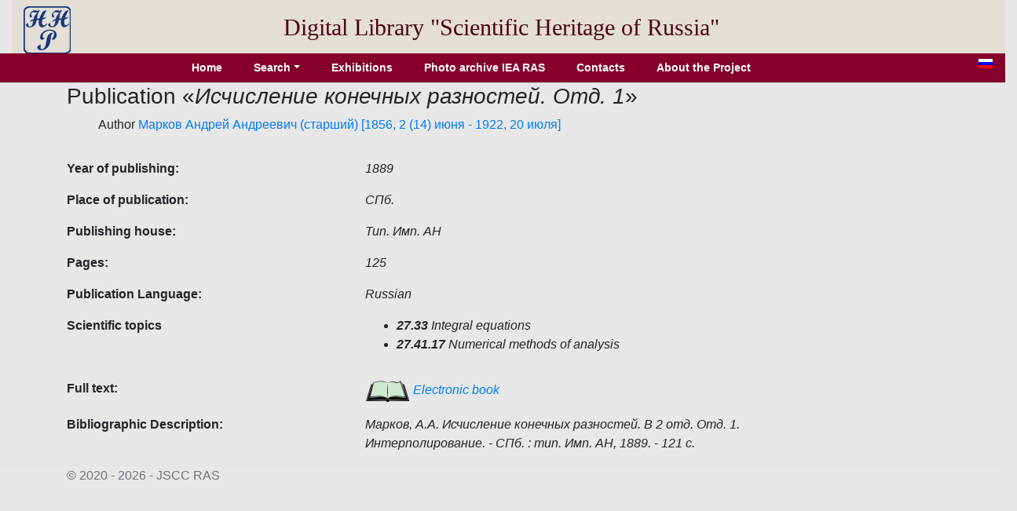

--- FILE ---
content_type: text/html; charset=utf-8
request_url: http://e-heritage.ru/Catalog/ShowPub/1922?lg=en
body_size: 2068
content:
<!DOCTYPE html>
<html lang="en">
<head>
    <meta charset="utf-8" />
    <meta name="description" content="Publication  &#x41C;&#x430;&#x440;&#x43A;&#x43E;&#x432;, &#x410;.A. &#x418;&#x441;&#x447;&#x438;&#x441;&#x43B;&#x435;&#x43D;&#x438;&#x435; &#x43A;&#x43E;&#x43D;&#x435;&#x447;&#x43D;&#x44B;&#x445; &#x440;&#x430;&#x437;&#x43D;&#x43E;&#x441;&#x442;&#x435;&#x439;. &#x412; 2 &#x43E;&#x442;&#x434;. &#x41E;&#x442;&#x434;. 1. &#x418;&#x43D;&#x442;&#x435;&#x440;&#x43F;&#x43E;&#x43B;&#x438;&#x440;&#x43E;&#x432;&#x430;&#x43D;&#x438;&#x435;. - &#x421;&#x41F;&#x431;. : &#x442;&#x438;&#x43F;. &#x418;&#x43C;&#x43F;. &#x410;&#x41D;, 1889. - 121 &#x441;.">
    <meta name="author" content="K.Pogorelko">
    <meta name="viewport" content="width=device-width, initial-scale=1.0" />
    <title>Scientific heritage of Russia</title>
    <link rel="stylesheet" href="/lib/bootstrap/dist/css/bootstrap.min.css" />
    <link rel="stylesheet" href="/css/catalog.css?v=QTydHYpHJMKCaRIJazRc3fovHoa-eUvh3kfDzQhzSqw" />
    
    <link rel="icon" href="/images/SHRlogo3.svg" type="image/svg+xml">
</head>
<body>
    <div class="container-fluid header">
        <div class="row align-items-center">
            <div class="col-sm-auto text-center pt-2">
                <a href="/Catalog/IndexL"><img src="/images/SHRlogo3.svg" alt="" height="60" width="60"></a>
            </div>
            <div class="col-sm-10 text-center logo">
                Digital Library "Scientific&nbsp;Heritage&nbsp;of&nbsp;Russia"
            </div>
        </div>
    </div>
    <div class="navdiv row">
        <div class="col">
            <ul class="nav nav-pills justify-content-center">
                <li class="nav-item">
                    <a class="nav-link" href="/Catalog/IndexL">Home</a>
                </li>
                <li class="nav-item dropdown">
                    <a class="nav-link dropdown-toggle" data-toggle="dropdown" href="#" role="button" aria-haspopup="true" aria-expanded="false">Search</a>
                    <div class="dropdown-menu">
                        <a class="dropdown-item" href="/Catalog/PersonSearch/en">Persons</a>
                        <a class="dropdown-item" href="/Catalog/PubsSearch/en">Publications</a>
                        <a class="dropdown-item" href="/Catalog/MuzSearch/en">Museum objects</a>
                        <a class="dropdown-item" href="/Catalog/CollectionSearch/en">Collections</a>
                        <a class="dropdown-item" href="/Search?lg=en">Advanced search</a>
                    </div>
                </li>
                <li class="nav-item">
                    <a class="nav-link" href="/Catalog/Exhibitions/en">Exhibitions</a>
                </li>
                <li class="nav-item">
                    <a class="nav-link" href="/Catalog/IEAphoto/en">Photo archive IEA RAS</a>
                </li>
                <li class="nav-item">
                    <a class="nav-link" href="/Catalog/Contacts/en">Contacts</a>
                </li>
                <li class="nav-item">
                    <a class="nav-link" href="/Catalog/About?lg=en">About the Project</a>
                </li>
            </ul>
        </div>
        <div class="col-auto mx-3" title="Русская версия">
            <a href="/Catalog/ShowPub/1922"><img src="/images/ru.gif" width="18" height="12" /></a>
        </div>
    </div>
    <div class="container">
        <main role="main" class="pb-3">
            <h3>Publication  &#171;<em>&#x418;&#x441;&#x447;&#x438;&#x441;&#x43B;&#x435;&#x43D;&#x438;&#x435; &#x43A;&#x43E;&#x43D;&#x435;&#x447;&#x43D;&#x44B;&#x445; &#x440;&#x430;&#x437;&#x43D;&#x43E;&#x441;&#x442;&#x435;&#x439;. &#x41E;&#x442;&#x434;. 1</em>&#187;</h3>
    <ul style="list-style:none">
        <li>
Author            <a href="/Catalog/ShowPers/39?lg=en" target="_blank">Марков Андрей Андреевич (старший) [1856, 2 (14) июня - 1922, 20 июля]</a>
        </li>
    </ul>
            <div class="row pt-3">
                <div class="col-4 element_label">
                    Year of publishing:
                </div>
                <div class="col-6 element_value">
                    1889
                </div>
            </div>
            <div class="row pt-3">
                <div class="col-4 element_label">
                    Place of publication:
                </div>
                <div class="col-6 element_value">
                    СПб.
                </div>
            </div>
            <div class="row pt-3">
                <div class="col-4 element_label">
                    Publishing house:
                </div>
                <div class="col-6 element_value">
                    Тип. Имп. АН
                </div>
            </div>
            <div class="row pt-3">
                <div class="col-4 element_label">
                    Pages:
                </div>
                <div class="col-6 element_value">
                    125
                </div>
            </div>
            <div class="row pt-3">
                <div class="col-4 element_label">
                    Publication Language:
                </div>
                <div class="col-6 element_value">
                    Russian
                </div>
            </div>
            <div class="row pt-3">
                <div class="col-4 element_label">
                    Scientific topics
                </div>
                <div class="col-6 element_value">
                    <ul>
                            <li><b>27.33</b>&nbsp;Integral equations</li>
                            <li><b>27.41.17</b>&nbsp;Numerical methods of analysis</li>
                    </ul>
                </div>
            </div>
            <div class="row pt-3">
                <div class="col-4 element_label">
                    Full text:
                </div>
                <div class="col-6 element_value">
                    <a href="/Book/10070580" target="_blank"><img src="/images/book1.png" /> Electronic book</a>
                </div>
            </div>
            <div class="row pt-3">
                <div class="col-4 element_label">
                    Bibliographic Description:
                </div>
                <div class="col-6 element_value">
                    Марков, А.A. Исчисление конечных разностей. В 2 отд. Отд. 1. Интерполирование. - СПб. : тип. Имп. АН, 1889. - 121 с.
                </div>
            </div>



        </main>
    </div>

    <footer class="border-top footer text-muted">
        <div class="container">
            &copy; 2020 - 2026 - JSСC RAS
        </div>
    </footer>
    <script src="/lib/jquery/dist/jquery.min.js"></script>
    <script src="/lib/bootstrap/dist/js/bootstrap.bundle.min.js"></script>
    <script src="/js/site.js?v=GpimlytzXx_Nnjqr6k4bUYanPwUQHPcRx954R_zJhkQ"></script>
    
</body>
</html>
